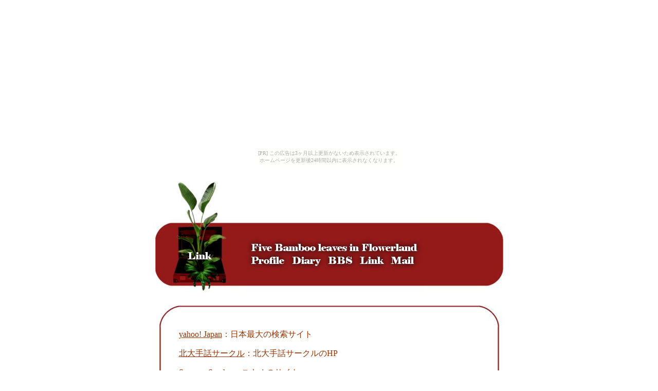

--- FILE ---
content_type: text/html
request_url: http://hiroc.nobody.jp/link.html
body_size: 1269
content:
<HTML>  
<HEAD>
  <META NAME="GENERATOR" CONTENT="Adobe PageMill 3.0J Mac">
  <META HTTP-EQUIV="Content-Type" CONTENT="text/html;CHARSET=x-sjis">
  <TITLE>Link</TITLE>
</HEAD>
<BODY BGCOLOR="#ffffff" TEXT="#993300" LINK="#993300" ALINK="#993300"
VLINK="#993300"><script type="text/javascript" charset="utf-8" src="//asumi.shinobi.jp/encount"></script><div style="text-align: center;"><div style="display: inline-block; position: relative; z-index: 9999;"><script type="text/javascript" charset="utf-8" src="//asumi.shinobi.jp/fire?f=435"></script><script type="text/javascript" charset="utf-8" src="/__sys__inactive_message.js"></script></div></div>

<P><CENTER><TABLE WIDTH="685" BORDER="0" CELLSPACING="0" CELLPADDING="0">
  <TR>
    <TD VALIGN="TOP"><IMG SRC="IMG/M1L.JPG" WIDTH="178" HEIGHT="236"
      ALIGN="BOTTOM" BORDER="0" NATURALSIZEFLAG="3"></TD> 
    <TD VALIGN="TOP"><TABLE BORDER="0" CELLSPACING="0" CELLPADDING="0">
        <TR>
          <TD><IMG SRC="IMG/M2.JPG" WIDTH="347" HEIGHT="127" ALIGN="BOTTOM"
            BORDER="0" NATURALSIZEFLAG="3"></TD> 
        </TR>
        <TR>
          <TD><a href="index.html"><IMG SRC="IMG/FBF.JPG" WIDTH="347" HEIGHT="31" ALIGN="BOTTOM"
            BORDER="0" NATURALSIZEFLAG="3"></a><BR>
            <a href="profile.html"><IMG SRC="IMG/MP.JPG" WIDTH="84" HEIGHT="27" ALIGN="BOTTOM" 
            BORDER="0" NATURALSIZEFLAG="3"></a><a href="http://takoweb.com/~sapporosmoker/FBF/diary/"><IMG SRC="IMG/MD.JPG" WIDTH="71"
            HEIGHT="27" ALIGN="BOTTOM" BORDER="0" NATURALSIZEFLAG="3"></a><IMG 
            SRC="IMG/MB.JPG" WIDTH="61" HEIGHT="27" ALIGN="BOTTOM" BORDER="0"
            NATURALSIZEFLAG="3"><a href="link.html"><IMG SRC="IMG/ML.JPG" WIDTH="62" HEIGHT="27"
            ALIGN="BOTTOM" BORDER="0" NATURALSIZEFLAG="3"></a><a href="mailto:"><IMG SRC="IMG/MM.JPG"
            WIDTH="69" HEIGHT="27" ALIGN="BOTTOM" BORDER="0" NATURALSIZEFLAG="3"></a></TD> 
        </TR>
        <TR>
          <TD><IMG SRC="IMG/M3.JPG" WIDTH="347" HEIGHT="51" ALIGN="BOTTOM"
            BORDER="0" NATURALSIZEFLAG="3"></TD> 
        </TR>
      </TABLE></TD>
    <TD VALIGN="TOP"><IMG SRC="IMG/M4.JPG" WIDTH="160" HEIGHT="236"
      ALIGN="BOTTOM" BORDER="0" NATURALSIZEFLAG="3"></TD> 
  </TR>
</TABLE></CENTER></P>

<P><CENTER><TABLE WIDTH="685" BORDER="0" CELLSPACING="0" CELLPADDING="0">
  <TR>
    <TD VALIGN="TOP"><IMG SRC="IMG/WUH.JPG" WIDTH="50" HEIGHT="50"
      ALIGN="BOTTOM" BORDER="0" NATURALSIZEFLAG="3"></TD> 
    <TD VALIGN="TOP" WIDTH="585" BACKGROUND="IMG/WU.JPG"><IMG SRC="IMG/WU.JPG"
      WIDTH="1" HEIGHT="50" ALIGN="BOTTOM" BORDER="0" NATURALSIZEFLAG="3"></TD> 
    <TD ALIGN="RIGHT" VALIGN="TOP"><IMG SRC="IMG/WUM.JPG" WIDTH="50"
      HEIGHT="50" ALIGN="BOTTOM" BORDER="0" NATURALSIZEFLAG="3"></TD> 
  </TR>
  <TR>
    <TD BACKGROUND="IMG/WH.JPG" VALIGN="TOP"><IMG SRC="IMG/WH.JPG" WIDTH="50"
      HEIGHT="1" ALIGN="BOTTOM" BORDER="0" NATURALSIZEFLAG="3"></TD> 
    <TD WIDTH="585" VALIGN="TOP">
      <P><a href="http://yahoo.co.jp/" TARGET="_blank">yahoo! Japan</a>：日本最大の検索サイト</a></P>

      <P><a href="http://211.133.151.119/hsc/" TARGET="_blank">北大手話サークル</a>：北大手話サークルのHP</P>

      <P><a href="http://takoweb.com/~sapporosmoker/" TARGET="_blank">Sapporo Smoker</a>：ユキオのサイト

      <P><a href="http://bluesky.sunnyday.jp/index.html" TARGET="_blank">Cyber Sky Web</a>：blueskyのHP


    </TD>
    <TD BACKGROUND="IMG/WM.JPG" VALIGN="TOP"><IMG SRC="IMG/WM.JPG" WIDTH="50"
      HEIGHT="1" ALIGN="BOTTOM" BORDER="0" NATURALSIZEFLAG="3"></TD> 
  </TR>
  <TR>
    <TD VALIGN="BOTTOM"><IMG SRC="IMG/WSH.JPG" WIDTH="50" HEIGHT="50"
      ALIGN="BOTTOM" BORDER="0" NATURALSIZEFLAG="3"></TD> 
    <TD VALIGN="BOTTOM" WIDTH="585" BACKGROUND="IMG/WS.JPG"><IMG 
      SRC="IMG/WS.JPG" WIDTH="1" HEIGHT="50" ALIGN="BOTTOM" BORDER="0"
      NATURALSIZEFLAG="3"></TD> 
    <TD ALIGN="RIGHT" VALIGN="BOTTOM"><IMG SRC="IMG/WSM.JPG" WIDTH="50"
      HEIGHT="50" ALIGN="BOTTOM" BORDER="0" NATURALSIZEFLAG="3"></TD> 
  </TR>
</TABLE></CENTER>

<div style="text-align: center;"><div style="display: inline-block; position: relative; z-index: 9999;"><script type="text/javascript" charset="utf-8" src="//asumi.shinobi.jp/fire?f=434"></script></div></div></BODY>
</HTML>


--- FILE ---
content_type: text/javascript; charset=utf-8
request_url: https://spnativeapi-tls.i-mobile.co.jp/api/ad_spot.ashx?partnerId=3461&mediaId=88146&spotId=232163&asn=1&num=7&callback=imobile_jsonp_callback_ba8839b1ce2a&tagv=1.2.45&referer=http://hiroc.nobody.jp/link.html
body_size: -6
content:
imobile_jsonp_callback_ba8839b1ce2a({"result":{"code":3,"message":"Ad not found"},"spotInfo":{},"ads":[]})

--- FILE ---
content_type: text/javascript; charset=utf-8
request_url: https://spnativeapi-tls.i-mobile.co.jp/api/ad_spot.ashx?partnerId=3461&mediaId=88146&spotId=232163&asn=2&num=7&callback=imobile_jsonp_callback_42b0bf5bb5db&tagv=1.2.45&referer=http://hiroc.nobody.jp/link.html
body_size: -8
content:
imobile_jsonp_callback_42b0bf5bb5db({"result":{"code":3,"message":"Ad not found"},"spotInfo":{},"ads":[]})

--- FILE ---
content_type: text/javascript;charset=UTF-8
request_url: https://s-rtb.send.microad.jp/ad?spot=5f0305ea5c3c153b5a1187eb69a58235&cb=microadCompass.AdRequestor.callback&url=http%3A%2F%2Fhiroc.nobody.jp%2Flink.html&vo=true&mimes=%5B100%2C300%2C301%2C302%5D&cbt=ab1278915f2b9819bbb7ba72c&pa=false&ar=false&ver=%5B%22compass.js.v1.20.1%22%5D
body_size: 161
content:
microadCompass.AdRequestor.callback({"spot":"5f0305ea5c3c153b5a1187eb69a58235","sequence":"2","impression_id":"2013910185377196602"})